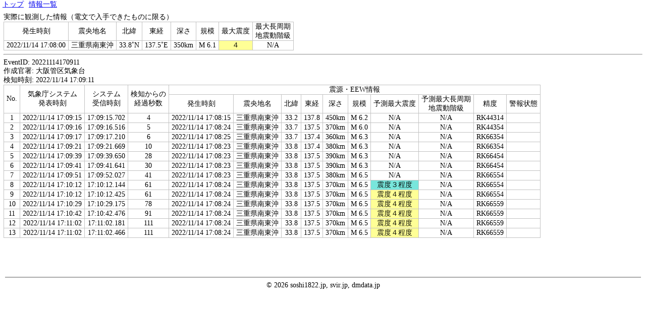

--- FILE ---
content_type: text/html; charset=UTF-8
request_url: https://eew-history.dmdata.ne.jp/20221114170911
body_size: 1307
content:
<!doctype html>
<html lang="ja">
<head>
    <meta charset="UTF-8">
    <meta name="viewport"
          content="width=device-width, user-scalable=no, initial-scale=1.0, maximum-scale=1.0, minimum-scale=1.0">
    <meta http-equiv="X-UA-Compatible" content="ie=edge">
    <title>防災情報簡易ページ</title>
    <link rel="stylesheet" href="/css/content.css">
            <link rel="stylesheet" href="./css/color.css">
    </head>
<body>
<div class="header">
    <p>
        <a href="/">トップ</a>
    </p>
    <p>
        <a href="./">情報一覧</a>
    </p>
</div>
<div class="content">
                <p>実際に観測した情報（電文で入手できたものに限る）</p>
    <table>
        <tr>
            <td>発生時刻</td>
            <td>震央地名</td>
            <td>北緯</td>
            <td>東経</td>
            <td>深さ</td>
            <td>規模</td>
            <td>最大震度</td>
            <td>最大長周期<br>地震動階級</td>
        </tr>
        <tr>
            <td>2022/11/14 17:08:00</td>
            <td>三重県南東沖</td>
            <td>33.8˚N</td>
            <td>137.5˚E</td>
            <td>350km</td>
            <td>M 6.1</td>
            <td class="intensity-s4">４</td>
            <td class="lg-intensity-k0">N/A</td>
        </tr>
    </table>
    <hr>

    <p>EventID: 20221114170911</p>
    <p>作成官署: 大阪管区気象台</p>
    <p>検知時刻: 2022/11/14 17:09:11</p>
    <table>
        <tr>
            <td rowspan="2">No.</td>
            <td rowspan="2">気象庁システム<br>発表時刻</td>
            <td rowspan="2">システム<br>受信時刻</td>
            <td rowspan="2">検知からの<br>経過秒数</td>
            <td colspan="10">震源・EEW情報</td>
                    </tr>
        <tr>
            <td>発生時刻</td>
            <td>震央地名</td>
            <td>北緯</td>
            <td>東経</td>
            <td>深さ</td>
            <td>規模</td>
            <td>予測最大震度</td>
            <td>予測最大長周期<br>地震動階級</td>
            <td>精度</td>
            <td>警報状態</td>
        </tr>
                                <tr class="hover-selecting">
                <td>1</td>
                <td>2022/11/14 17:09:15</td>
                <td>17:09:15.702</td>
                <td>4</td>
                
                    <td>2022/11/14 17:08:15</td>
                    <td>三重県南東沖</td>
                    <td>33.2</td>
                    <td>137.8</td>
                    <td>450km</td>
                    <td>M 6.2</td>
                    <td class="intensity-s0">N/A</td>
                    <td class="lg-intensity-k0">N/A</td>
                    <td>
                        RK44314</td>
                    <td></td>
                            </tr>
                                <tr class="hover-selecting">
                <td>2</td>
                <td>2022/11/14 17:09:16</td>
                <td>17:09:16.516</td>
                <td>5</td>
                
                    <td>2022/11/14 17:08:24</td>
                    <td>三重県南東沖</td>
                    <td>33.7</td>
                    <td>137.5</td>
                    <td>370km</td>
                    <td>M 6.0</td>
                    <td class="intensity-s0">N/A</td>
                    <td class="lg-intensity-k0">N/A</td>
                    <td>
                        RK44354</td>
                    <td></td>
                            </tr>
                                <tr class="hover-selecting">
                <td>3</td>
                <td>2022/11/14 17:09:17</td>
                <td>17:09:17.210</td>
                <td>6</td>
                
                    <td>2022/11/14 17:08:25</td>
                    <td>三重県南東沖</td>
                    <td>33.7</td>
                    <td>137.4</td>
                    <td>360km</td>
                    <td>M 6.3</td>
                    <td class="intensity-s0">N/A</td>
                    <td class="lg-intensity-k0">N/A</td>
                    <td>
                        RK66354</td>
                    <td></td>
                            </tr>
                                <tr class="hover-selecting">
                <td>4</td>
                <td>2022/11/14 17:09:21</td>
                <td>17:09:21.669</td>
                <td>10</td>
                
                    <td>2022/11/14 17:08:23</td>
                    <td>三重県南東沖</td>
                    <td>33.8</td>
                    <td>137.4</td>
                    <td>380km</td>
                    <td>M 6.3</td>
                    <td class="intensity-s0">N/A</td>
                    <td class="lg-intensity-k0">N/A</td>
                    <td>
                        RK66354</td>
                    <td></td>
                            </tr>
                                <tr class="hover-selecting">
                <td>5</td>
                <td>2022/11/14 17:09:39</td>
                <td>17:09:39.650</td>
                <td>28</td>
                
                    <td>2022/11/14 17:08:23</td>
                    <td>三重県南東沖</td>
                    <td>33.8</td>
                    <td>137.5</td>
                    <td>390km</td>
                    <td>M 6.3</td>
                    <td class="intensity-s0">N/A</td>
                    <td class="lg-intensity-k0">N/A</td>
                    <td>
                        RK66454</td>
                    <td></td>
                            </tr>
                                <tr class="hover-selecting">
                <td>6</td>
                <td>2022/11/14 17:09:41</td>
                <td>17:09:41.641</td>
                <td>30</td>
                
                    <td>2022/11/14 17:08:23</td>
                    <td>三重県南東沖</td>
                    <td>33.8</td>
                    <td>137.5</td>
                    <td>390km</td>
                    <td>M 6.3</td>
                    <td class="intensity-s0">N/A</td>
                    <td class="lg-intensity-k0">N/A</td>
                    <td>
                        RK66454</td>
                    <td></td>
                            </tr>
                                <tr class="hover-selecting">
                <td>7</td>
                <td>2022/11/14 17:09:51</td>
                <td>17:09:52.027</td>
                <td>41</td>
                
                    <td>2022/11/14 17:08:23</td>
                    <td>三重県南東沖</td>
                    <td>33.8</td>
                    <td>137.5</td>
                    <td>380km</td>
                    <td>M 6.5</td>
                    <td class="intensity-s0">N/A</td>
                    <td class="lg-intensity-k0">N/A</td>
                    <td>
                        RK66554</td>
                    <td></td>
                            </tr>
                                <tr class="hover-selecting">
                <td>8</td>
                <td>2022/11/14 17:10:12</td>
                <td>17:10:12.144</td>
                <td>61</td>
                
                    <td>2022/11/14 17:08:24</td>
                    <td>三重県南東沖</td>
                    <td>33.8</td>
                    <td>137.5</td>
                    <td>370km</td>
                    <td>M 6.5</td>
                    <td class="intensity-s3">震度３程度</td>
                    <td class="lg-intensity-k0">N/A</td>
                    <td>
                        RK66554</td>
                    <td></td>
                            </tr>
                                <tr class="hover-selecting">
                <td>9</td>
                <td>2022/11/14 17:10:12</td>
                <td>17:10:12.425</td>
                <td>61</td>
                
                    <td>2022/11/14 17:08:24</td>
                    <td>三重県南東沖</td>
                    <td>33.8</td>
                    <td>137.5</td>
                    <td>370km</td>
                    <td>M 6.5</td>
                    <td class="intensity-s4">震度４程度</td>
                    <td class="lg-intensity-k0">N/A</td>
                    <td>
                        RK66554</td>
                    <td></td>
                            </tr>
                                <tr class="hover-selecting">
                <td>10</td>
                <td>2022/11/14 17:10:29</td>
                <td>17:10:29.175</td>
                <td>78</td>
                
                    <td>2022/11/14 17:08:24</td>
                    <td>三重県南東沖</td>
                    <td>33.8</td>
                    <td>137.5</td>
                    <td>370km</td>
                    <td>M 6.5</td>
                    <td class="intensity-s4">震度４程度</td>
                    <td class="lg-intensity-k0">N/A</td>
                    <td>
                        RK66559</td>
                    <td></td>
                            </tr>
                                <tr class="hover-selecting">
                <td>11</td>
                <td>2022/11/14 17:10:42</td>
                <td>17:10:42.476</td>
                <td>91</td>
                
                    <td>2022/11/14 17:08:24</td>
                    <td>三重県南東沖</td>
                    <td>33.8</td>
                    <td>137.5</td>
                    <td>370km</td>
                    <td>M 6.5</td>
                    <td class="intensity-s4">震度４程度</td>
                    <td class="lg-intensity-k0">N/A</td>
                    <td>
                        RK66559</td>
                    <td></td>
                            </tr>
                                <tr class="hover-selecting">
                <td>12</td>
                <td>2022/11/14 17:11:02</td>
                <td>17:11:02.181</td>
                <td>111</td>
                
                    <td>2022/11/14 17:08:24</td>
                    <td>三重県南東沖</td>
                    <td>33.8</td>
                    <td>137.5</td>
                    <td>370km</td>
                    <td>M 6.5</td>
                    <td class="intensity-s4">震度４程度</td>
                    <td class="lg-intensity-k0">N/A</td>
                    <td>
                        RK66559</td>
                    <td></td>
                            </tr>
                                <tr class="hover-selecting">
                <td>13</td>
                <td>2022/11/14 17:11:02</td>
                <td>17:11:02.466</td>
                <td>111</td>
                
                    <td>2022/11/14 17:08:24</td>
                    <td>三重県南東沖</td>
                    <td>33.8</td>
                    <td>137.5</td>
                    <td>370km</td>
                    <td>M 6.5</td>
                    <td class="intensity-s4">震度４程度</td>
                    <td class="lg-intensity-k0">N/A</td>
                    <td>
                        RK66559</td>
                    <td></td>
                            </tr>
            </table>
    </div>
<div class="footer">
    <hr>
    <p>&copy; 2026 soshi1822.jp, svir.jp, dmdata.jp</p>
</div>
</body>
</html>


--- FILE ---
content_type: text/css
request_url: https://eew-history.dmdata.ne.jp/css/color.css
body_size: -24
content:
.intensity-s1 {
    color: #fffffff2;
    background-color: #3c5a82;
}

.intensity-s2 {
    color: #fffffff2;
    background-color: #1e82e6;
}

.intensity-s3 {
    color: #000000f2;
    background-color: #78e6dc;
}

.intensity-s4 {
    color: #000000f2;
    background-color: #ffff96;
}

.intensity-s51 {
    color: #000000f2;
    background-color: #ffd200;
}

.intensity-s52 {
    color: #000000f2;
    background-color: #ff9600;
}

.intensity-s61 {
    color: #fffffff2;
    background-color: #f03200;
}

.intensity-s62 {
    color: #fffffff2;
    background-color: #be0000;
}

.intensity-s7 {
    color: #fffffff2;
    background-color: #8c0028;
}

.lg-intensity-k1 {
    color: #000000f2;
    background-color: #78e6dc;
}

.lg-intensity-k2 {
    color: #000000f2;
    background-color: #ffff96;
}

.lg-intensity-k3 {
    color: #fffffff2;
    background-color: #f03200;
}

.lg-intensity-k4 {
    color: #fffffff2;
    background-color: #be0000;
}
